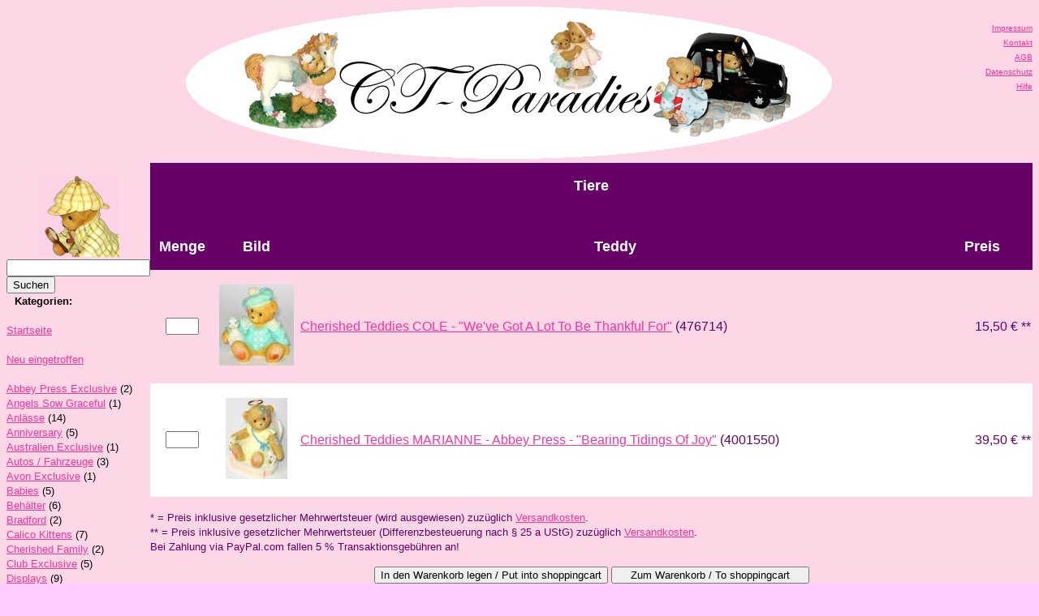

--- FILE ---
content_type: text/html
request_url: https://www.ct-paradies.de/ctshop/cgi-bin/shop/shop.pl?page=Tiere.html&cart_id=9349505.3414633
body_size: 3003
content:
<!DOCTYPE html>
<html>
<head>
<title>Cherished Teddies Onlineshop von CT-Paradies.de: Kategorie Tiere</title>

<link rel="stylesheet" type="text/css" href="https://www.ct-paradies.de/objekte/ct.css">
<meta name="author" content="Thomas Sommer">
<meta name="description" content="CT-Paradies Onlineshop: Kategorie Tiere">
<meta name="keywords" content="Teddies,Tiere">
<meta http-equiv="language" content="de-DE">
<meta http-equiv="content-language" content="de-DE">
<meta name="audience" content="Alle">
<meta name="distribution" content="Alle">
<meta name="page-topic" content="Spiel">
<meta name="page-type" content="Produktinfo">
<meta name="object-type" content="Produktinfo">
<meta http-equiv="content-type" content="text/html; charset=iso-8859-1">

<meta http-equiv="cache-control" content="public">

</head>
<body>



  <TABLE BORDER=0 CELLSPACING=0 CELLPADDING=0 width="100%">
  <TR VALIGN=TOP>
    <TD width="30%" align="left">

    </TD>
    <td width="40%" align="center">
      <img src="https://www.ct-paradies.de/objekte/CT-Paradies-Logo.gif" border=0 alt="CT-Paradies.de">
    </td>
    <TD width="30%" align="right">
      <P><FONT SIZE="-2" FACE="Arial,Helvetica,Geneva,Sans-serif,sans-serif"><A HREF="https://www.1zu87.com/1zu87FAQ/Impressum/impressum.html" target="_blank">Impressum</A><br>
      <A HREF="https://www.1zu87.com/contactform.php" target="_blank">Kontakt</A><br>
      <A HREF="https://www.1zu87.com/AGB/agb.html" target="_blank">AGB</A><br>
      <A HREF="https://www.1zu87.com/AGB/agb.html#Datenschutz" target="_blank">Datenschutz</A><br>
      <A HREF="https://www.1zu87.com/1zu87FAQ/faq.html" target="_blank">Hilfe</A><br>
      </FONT></P>
    </TD>
  </TR>
</TABLE>
<table border="0" cellpadding="0" cellspacing="0" width=100%>
  <tbody>
    <tr valign="top">

      <td align="left" width="160">
        <p><font class="text_nav" align="left" color="black">
            <form method="post" action="shop.pl">
            <input type="hidden" name="BestellStufe" value="1">
            <input type="hidden" name="cart_id" value="9349505.3414633">

            <center><img src="https://www.ct-paradies.de/objekte/Suchen.jpg" border="0"></center>
            <input type="text" name="keywords" size="20" maxlength="40"><br>
            <input type="submit" name="search_request_button" value="Suchen">

            </form><br>
          <img src="https://www.ct-paradies.de/objekte/clear.gif" height="1" width="10" border="0"><b>Kategorien:</b><br><br>
          <a href="shop.pl?cart_id=9349505.3414633">Startseite</a><br><br>
          <a href="shop.pl?page=neu.html&cart_id=9349505.3414633">Neu eingetroffen</a><br>
<br><a href="shop.pl?page=Abbey_Presss_Exclusive.html&cart_id=9349505.3414633">Abbey Press Exclusive</a> (2)
<br><a href="shop.pl?page=Angels_Sow_Graceful.html&cart_id=9349505.3414633">Angels Sow Graceful</a> (1)
<br><a href="shop.pl?page=Anlaessse.html&cart_id=9349505.3414633">Anlässe</a> (14)
<br><a href="shop.pl?page=Anniversary.html&cart_id=9349505.3414633">Anniversary</a> (5)
<br><a href="shop.pl?page=Australien_Exclusive.html&cart_id=9349505.3414633">Australien Exclusive</a> (1)
<br><a href="shop.pl?page=Autos__Fahrzeuge.html&cart_id=9349505.3414633">Autos / Fahrzeuge</a> (3)
<br><a href="shop.pl?page=Avon_Exclusive.html&cart_id=9349505.3414633">Avon Exclusive</a> (1)
<br><a href="shop.pl?page=Babies.html&cart_id=9349505.3414633">Babies</a> (5)
<br><a href="shop.pl?page=Behaelter.html&cart_id=9349505.3414633">Behälter</a> (6)
<br><a href="shop.pl?page=Bradford.html&cart_id=9349505.3414633">Bradford</a> (2)
<br><a href="shop.pl?page=Calico_Kittens.html&cart_id=9349505.3414633">Calico Kittens</a> (7)
<br><a href="shop.pl?page=Cherished_Family.html&cart_id=9349505.3414633">Cherished Family</a> (2)
<br><a href="shop.pl?page=Club_Exclusive.html&cart_id=9349505.3414633">Club Exclusive</a> (5)
<br><a href="shop.pl?page=Displays.html&cart_id=9349505.3414633">Displays</a> (9)
<br><a href="shop.pl?page=Engel.html&cart_id=9349505.3414633">Engel</a> (4)
<br><a href="shop.pl?page=Eventfiguren.html&cart_id=9349505.3414633">Eventfiguren</a> (1)
<br><a href="shop.pl?page=Exclusives.html&cart_id=9349505.3414633">Exclusives</a> (9)
<br><a href="shop.pl?page=Feen.html&cart_id=9349505.3414633">Feen</a> (2)
<br><a href="shop.pl?page=Fotorahmen.html&cart_id=9349505.3414633">Fotorahmen</a> (2)
<br><a href="shop.pl?page=Freundschaft.html&cart_id=9349505.3414633">Freundschaft</a> (6)
<br><a href="shop.pl?page=GIFT_SET.html&cart_id=9349505.3414633">GIFT SET</a> (3)
<br><a href="shop.pl?page=Grosse_Figuren.html&cart_id=9349505.3414633">Große Figuren</a> (3)
<br><a href="shop.pl?page=H_Samuel_Exclusive.html&cart_id=9349505.3414633">H. Samuel Exclusive</a> (1)
<br><a href="shop.pl?page=Halloween.html&cart_id=9349505.3414633">Halloween</a> (2)
<br><a href="shop.pl?page=Hamilton.html&cart_id=9349505.3414633">Hamilton</a> (8)
<br><a href="shop.pl?page=Hochzeit.html&cart_id=9349505.3414633">Hochzeit</a> (3)
<br><a href="shop.pl?page=Jahreszeiten.html&cart_id=9349505.3414633">Jahreszeiten</a> (5)
<br><a href="shop.pl?page=Kinderreime.html&cart_id=9349505.3414633">Kinderreime</a> (1)
<br><a href="shop.pl?page=Kindheit.html&cart_id=9349505.3414633">Kindheit</a> (10)
<br><a href="shop.pl?page=Laenderteddie.html&cart_id=9349505.3414633">Länderteddie</a> (1)
<br><a href="shop.pl?page=Love.html&cart_id=9349505.3414633">Love</a> (5)
<br><a href="shop.pl?page=Maerchen.html&cart_id=9349505.3414633">Märchen</a> (1)
<br><a href="shop.pl?page=Mini_Figuren.html&cart_id=9349505.3414633">Mini Figuren</a> (5)
<br><a href="shop.pl?page=Mitgliedsfiguren.html&cart_id=9349505.3414633">Mitgliedsfiguren</a> (6)
<br><a href="shop.pl?page=Mouse_Tales.html&cart_id=9349505.3414633">Mouse Tales</a> (3)
<br><a href="shop.pl?page=My_Blushing_Bunnies.html&cart_id=9349505.3414633">My Blushing Bunnies</a> (8)
<br><a href="shop.pl?page=Nativity_collection.html&cart_id=9349505.3414633">Nativity collection</a> (9)
<br><a href="shop.pl?page=Nutcracker.html&cart_id=9349505.3414633">Nutcracker</a> (2)
<br><a href="shop.pl?page=Ornamente_zum_Aufhaengen.html&cart_id=9349505.3414633">Ornamente zum Aufhängen</a> (9)
<br><a href="shop.pl?page=Ostern.html&cart_id=9349505.3414633">Ostern</a> (5)
<br><a href="shop.pl?page=Plush-Teddies.html&cart_id=9349505.3414633">Plush-Teddies</a> (1)
<br><a href="shop.pl?page=Prototyp.html&cart_id=9349505.3414633">Prototyp</a> (1)
<br><a href="shop.pl?page=Regen.html&cart_id=9349505.3414633">Regen</a> (1)
<br><a href="shop.pl?page=Santa.html&cart_id=9349505.3414633">Santa</a> (3)
<br><a href="shop.pl?page=Schule.html&cart_id=9349505.3414633">Schule</a> (4)
<br><a href="shop.pl?page=Sound-_oder_Lichtfunktion.html&cart_id=9349505.3414633">Sound- oder Lichtfunktion</a> (1)
<br><a href="shop.pl?page=Sport.html&cart_id=9349505.3414633">Sport</a> (3)
<br><a href="shop.pl?page=Steiff.html&cart_id=9349505.3414633">Steiff</a> (17)
<br><a href="shop.pl?page=Sweetheart_Ball.html&cart_id=9349505.3414633">Sweetheart Ball</a> (1)
<br><a href="shop.pl?page=Teddies_At_Work.html&cart_id=9349505.3414633">Teddies At Work</a> (1)
<br>Tiere (5)
<br><a href="shop.pl?page=U_K_Exclusive.html&cart_id=9349505.3414633">U.K. Exclusive</a> (2)
<br><a href="shop.pl?page=USA_Exclusive.html&cart_id=9349505.3414633">USA Exclusive</a> (51)
<br><a href="shop.pl?page=Wandteller.html&cart_id=9349505.3414633">Wandteller</a> (1)
<br><a href="shop.pl?page=Weihnachten.html&cart_id=9349505.3414633">Weihnachten</a> (27)
<br><a href="shop.pl?page=Weihnachtsgeschichte.html&cart_id=9349505.3414633">Weihnachtsgeschichte</a> (3)
<br><a href="shop.pl?page=Weihnachtszug.html&cart_id=9349505.3414633">Weihnachtszug</a> (1)
<br><a href="shop.pl?page=Winter.html&cart_id=9349505.3414633">Winter</a> (12)
<br><a href="shop.pl?page=Zirkus.html&cart_id=9349505.3414633">Zirkus</a> (6)

        </font></p>
      </td>
      <td>

<form method="post" action="shop.pl">
<input type="hidden" name="cart_id" value="9349505.3414633">
<input type="hidden" name="page" value="Tiere.html">

<table border="0" cellpadding="2" cellspacing="0" width=100%>
  <tbody>
    <tr>
      <td class="tab_title" colspan="4">
        <p><font class="title2_inv">Tiere</font><br><img src="https://www.ct-paradies.de/objekte/clear.gif" height="7" width="1" border="0"></p>
      </td>
    </tr>
    <tr>
      <td class="tab_title">
        <p><font class="title2_inv">Menge</font></p>
      </td>
      <td class="tab_title">
        <p><font class="title2_inv">Bild</font></p>
      </td>
      <td class="tab_title">
        <p><font class="title2_inv">Teddy</font></p>
      </td>
      <td class="tab_title" width="120">
        <p><font class="title2_inv">Preis</font></p>
      </td>
    </tr>
        <tr>
      <td align="middle"><input type="text" name="item-16519|Tiere|15.50|Cherished Teddies COLE - "We've Got A Lot To Be Thankful For"" size="3" maxlength="4"></TD>
      <td width="100">
        <p align="center"><a href="shop.pl?katalog=16519&cart_id=9349505.3414633"><img src="https://www.ct-paradies.de/thumbs/Cole1.JPG" border ="0"></a>
</p>
      </td>
      <td>
        <p align="left"><a href="shop.pl?katalog=16519&cart_id=9349505.3414633">Cherished Teddies COLE - "We've Got A Lot To Be Thankful For"</a> (476714)</p>
      </td>
      <td>
        <p align="right">15,50 € **</p>
      </td>
    </tr>    <tr bgcolor="white">
      <td align="middle"><input type="text" name="item-17291|Abbey Press Exclusive|39.50|Cherished Teddies MARIANNE - Abbey Press - "Bearing Tidings Of Joy"" size="3" maxlength="4"></TD>
      <td width="100">
        <p align="center"><a href="shop.pl?katalog=17291&cart_id=9349505.3414633"><img src="https://www.ct-paradies.de/thumbs/Marianne_1.JPG" border ="0"></a>
</p>
      </td>
      <td>
        <p align="left"><a href="shop.pl?katalog=17291&cart_id=9349505.3414633">Cherished Teddies MARIANNE - Abbey Press - "Bearing Tidings Of Joy"</a> (4001550)</p>
      </td>
      <td>
        <p align="right">39,50 € **</p>
      </td>
    </tr>
  </tbody>

</table>

<P><small>* = Preis inklusive gesetzlicher Mehrwertsteuer (wird ausgewiesen) zuzüglich <A HREF="https://www.1zu87.com/1zu87FAQ/faq.html#Kosten" Target=_BLANK>Versandkosten</A>.<br>** = Preis inklusive gesetzlicher Mehrwertsteuer (Differenzbesteuerung nach § 25 a UStG) zuzüglich <A HREF="https://www.1zu87.com/1zu87FAQ/faq.html#Kosten" Target=_BLANK>Versandkosten</A>.<br>Bei Zahlung via PayPal.com fallen 5 % Transaktionsgebühren an!</small></center>

<center><input type="submit" name="add_to_cart_button" value="In den Warenkorb legen / Put into shoppingcart">
	<input type="submit" name="modify_cart_button" value="    Zum Warenkorb / To shoppingcart    ">
	<p><input type="submit" name="return_to_frontpage_button" value="  Zurück zur Hauptseite / Back to mainpage  ">
	<input type="submit" name="order_form_button" value="          Bestellen / Order          ">
	</form>
</center>

      </td>
    </tr>
    <tr>
      <td colspan="2">
          <table align="center" width=100% border="0" cellpadding="0" cellspacing="0">
              <tr align="center">
                  <td>
                      <p><br><font class="small">Copyright © CT-Paradies 2007</font></p>

                  </td>
              </tr>
          </table>
      </td>
    </tr>
  </tbody>
</table>



</body>

</html>


--- FILE ---
content_type: text/css
request_url: https://www.ct-paradies.de/objekte/ct.css
body_size: 1736
content:
/* DATEI: ct.css */

body {
  font-size: 100%; color: #660066; font-family: verdana, arial, helvetica, sans-serif; background-color: #ffccff;
  background-image:url(http://www.ct-paradies.de/objekte/bg2.gif);
  background-attachment:fixed;}

.title_inv {  font-size: 200%; font-weight: bold; color: white}

.title2_inv {  font-size: 110%; font-weight: bold; color: white}

.subtitle_inv {  font-size: 80%; font-weight: bold; color: #FFCCFF}

.text_norm {  font-size: 110%; font-weight: bold}

.text_kl {  font-size: 80%; font-weight: bold}

.text_nav {  font-size: 80%}

.small {  font-family: Verdana, Arial, Helvetica, sans-serif; font-size: 9px}

.main {  font-family: Verdana, Arial, Helvetica, sans-serif; font-size: 100%; color: #CCCCCC}

.head {  font-family: Verdana, Arial, Helvetica, sans-serif; font-size: 120%; color: black}

.title {  font-family: Verdana, Arial, Helvetica, sans-serif; font-size: 24px; font-weight: bold; color: #CCCCCC}

.title2 {  font-family: Verdana, Arial, Helvetica, sans-serif; font-size: 18px; font-weight: bolder; color: #CCCCCC}

.white {  font-family: Verdana, Arial, Helvetica, sans-serif; font-size: 9px; color: #ffffff}

.black {  font-family: Verdana, Arial, Helvetica, sans-serif; font-size: 12px; color: #000000}

.warnung_gr {  font-family: Verdana, Arial, Helvetica, sans-serif; font-size: 12px; font-weight: bolder; color: #FF0000}

.warnung_kl {  font-family: Verdana, Arial, Helvetica, sans-serif; font-size: 60%; font-weight: bolder; color: #FF0000}

a:link {  color: #FF3399; text-decoration: underline;}

a:visited {  color: #663366; text-decoration: underline; }

a:active {  color: #FF3333; text-decoration: underline; }

a:hover {  color: #FFCCFF; text-decoration: none; background-color:#660066; }

.tab_title {  background-color:#660066; text-align: center}



